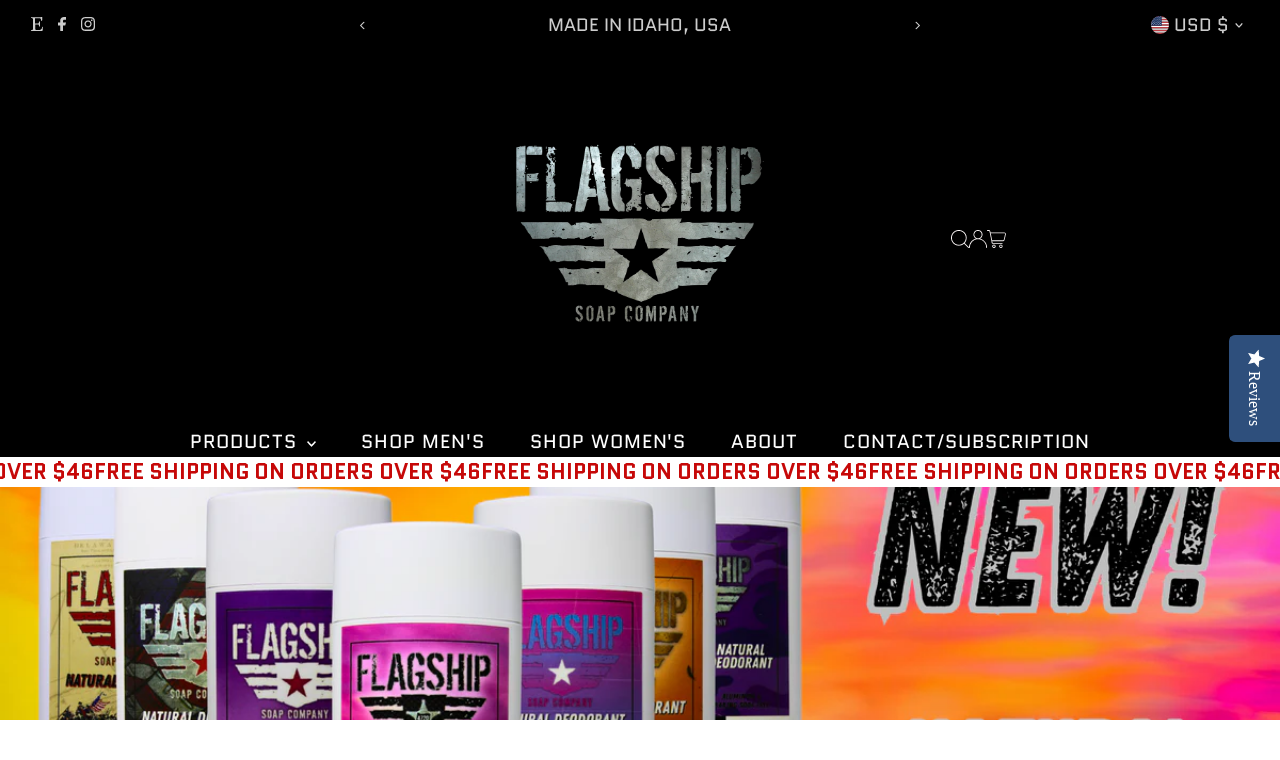

--- FILE ---
content_type: text/plain
request_url: https://www.google-analytics.com/j/collect?v=1&_v=j102&a=665285527&t=pageview&_s=1&dl=https%3A%2F%2Fpatriotmen.com%2Fcollections%2Fcandles&ul=en-us%40posix&dt=Freedom%20Flames%20%E2%80%93%20Patriot%20And%20Company&sr=1280x720&vp=1280x720&_u=YADAAEABAAAAACAAI~&jid=347109379&gjid=83136112&cid=1382763721.1769409832&tid=UA-212968793-1&_gid=945203303.1769409833&_r=1&_slc=1&gtm=45He61m0n81M3L855Pv854704304za200zd854704304&gcd=13l3l3l3l1l1&dma=0&tag_exp=103116026~103200004~104527906~104528501~104684208~104684211~105391252~115495939~115938466~115938468~116682875~117041587~117223560&z=492075030
body_size: -450
content:
2,cG-3GG0DMWK3E